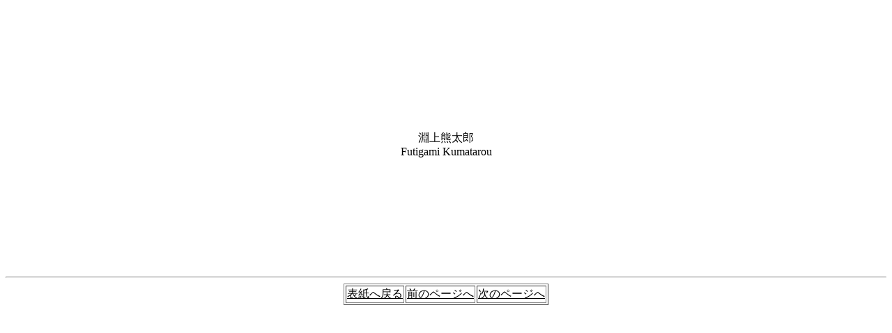

--- FILE ---
content_type: text/html
request_url: https://www.cyber-poetry.jp/vol1/p11.html
body_size: 160
content:
<HTML>

<HEAD>
<TITLE>
Wondering
</TITLE>
</HEAD>

<BODY BGCOLOR="#FFFFFF" TEXT="#000000" LINK="#000000" VLINK="#000000">
<CENTER>
<BR><BR><BR><BR><BR><BR><BR><BR><BR><BR>
����F���Y <BR>   
Futigami Kumatarou
<BR><BR><BR><BR><BR><BR><BR><BR><BR><BR>
<HR>
<TABLE BORDER>
<TR>
<TD><A HREF="./index.html">�\���֖߂�</A></TD>
<TD><A HREF="./p10.html">�O�̃y�[�W��</A></TD>
<TD><A HREF="./p12.html">���̃y�[�W��</A></TD>
</TR>
</TABLE>
</CENTER>

</BODY>
</HTML>